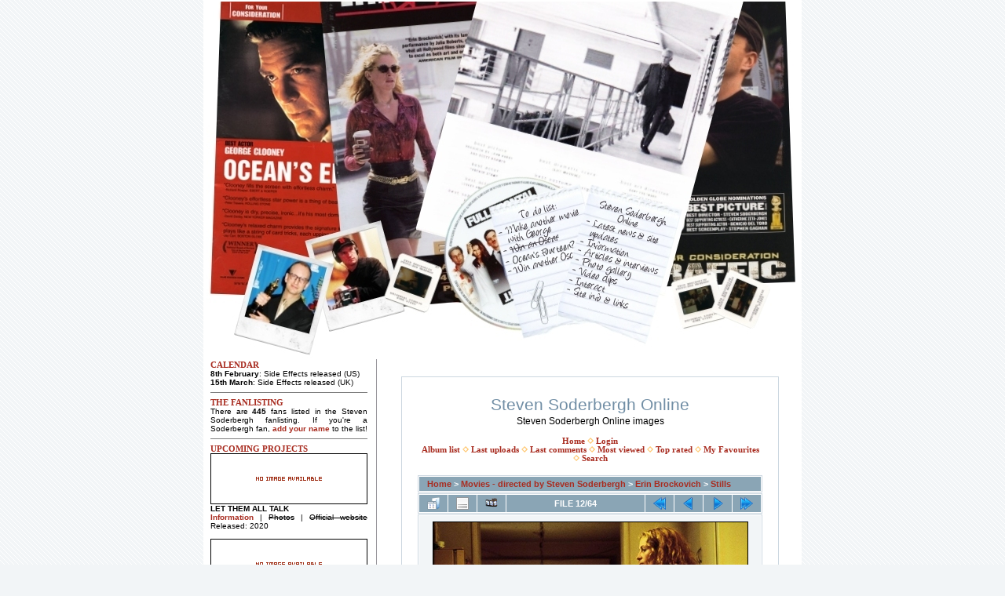

--- FILE ---
content_type: text/html; charset=utf-8
request_url: https://stevensoderbergh.net/images/displayimage.php?album=17&pid=319
body_size: 6066
content:
<!DOCTYPE html PUBLIC "-//W3C//DTD XHTML 1.0 Transitional//EN" "http://www.w3.org/TR/xhtml1/DTD/xhtml1-transitional.dtd">

<html xmlns="http://www.w3.org/1999/xhtml" xml:lang="en" lang="en" dir="ltr">
<head>
<meta http-equiv="Content-Type" content="text/html; charset=utf-8" />
<meta http-equiv="Pragma" content="no-cache" />
<title>Stills - erin012 - Steven Soderbergh Online</title>
<link rel="start" href="displayimage.php?album=17&amp;pid=309" title="Return to start" />
<link rel="prev" href="displayimage.php?album=17&amp;pid=318#top_display_media" title="See previous file" />
<link rel="last" href="displayimage.php?album=17&amp;pid=371" title="Skip to end" />
<link rel="next" href="displayimage.php?album=17&amp;pid=320#top_display_media" title="See next file"/>
<link rel="up" href="thumbnails.php?album=17&amp;page=2" title="Return to the thumbnail page"/>

<link rel="stylesheet" href="css/coppermine.css" type="text/css" />
<link rel="stylesheet" href="themes/water_drop/style.css" type="text/css" />
<link rel="shortcut icon" href="favicon.ico" />
<script type="text/javascript">
/* <![CDATA[ */
    var js_vars = {"site_url":"http:\/\/stevensoderbergh.net\/images","debug":false,"icon_dir":"images\/icons\/","lang_close":"Close","icon_close_path":"images\/icons\/close.png","cookies_allowed":true,"position":"11","album":17,"cat":false,"count":"64","buttons":{"pic_info_title":"Display\/hide file information","pic_info_btn":"","slideshow_tgt":"displayimage.php?album=17&amp;pid=319&amp;slideshow=5000#top_display_media","slideshow_title":"Slideshow","slideshow_btn":"","loc":""},"stars_amount":"5","lang_rate_pic":"Rollover to rate this picture","rating":0,"theme_dir":"","can_vote":"true","form_token":"418bdeab809b71765de4e1b364501c4d","timestamp":1768533313,"picture_id":"319"};
/* ]]> */
</script>
<script type="text/javascript" src="js/jquery-1.7.2.js"></script>
<script type="text/javascript" src="js/scripts.js"></script>
<script type="text/javascript" src="js/jquery.greybox.js"></script>
<script type="text/javascript" src="js/jquery.elastic.js"></script>
<script type="text/javascript" src="js/displayimage.js"></script>

<!--
  SVN version info:
  Coppermine version: 1.6.03
  $HeadURL$
-->


<!-- Global site tag (gtag.js) - Google Analytics -->
<script async src="https://www.googletagmanager.com/gtag/js?id=UA-37790369-1"></script>
<script>
  window.dataLayer = window.dataLayer || [];
  function gtag(){dataLayer.push(arguments);}
  gtag('js', new Date());

  gtag('config', 'UA-37790369-1');
</script>



</head>
<body>
  

<script async src="https://pagead2.googlesyndication.com/pagead/js/adsbygoogle.js?client=ca-pub-1215852554744096"
     crossorigin="anonymous"></script>
<META NAME="Description" CONTENT="A fan site dedicated to the Oscar-winning director Steven Soderbergh and his work.">
<META NAME="Keywords" CONTENT="Steven Soderbergh, Ocean's Thirteen, Ocean's Twelve, Guerrilla, Che, Section Eight, Solaris, Full Frontal, Ocean's Eleven, Traffic, Erin Brockovich, The Limey, Out of Sight, Schizopolis, Gray's Anatomy, The Underneath, King of the Hill, Kafka, sex, lies, and videotape, Insomnia, Welcome To Collinwood, Confessions of a Dangerous Mind, K Street, Far From Heaven, Section 8, In God's Hands, The Jacket, The Informant, Ocean's Twelve, Ocean's 12, Che Guevara, Tishomingo Blues, Clooney, Soderberg, Soderburg, Soderburgh, Stephen Soderbergh, George Clooney, Section Eight films, Section 8, Ocean's 11, Ocean's 12, Ocean's 13, Ocean's 14, Ocean's Fourteen">
<STYLE>
<style type="text/css">{  }
    A:link {text-decoration: none ; color: #A82C20; font-weight:bold; cursor:help }
    A:visited {text-decoration: none ; color: #A82C20; font-weight:bold; cursor:help }
    A:active {text-decoration: none ; color: #A82C20; font-weight:bold; cursor:help }
    A:hover {text-decoration: none ; color: #9894A0; font-weight:bold; cursor:help}
    td{font-family:tahoma,verdana; font-size:8pt; color: #000000}
  -->
</STYLE>
<STYLE type="text/css">
BODY 
{scrollbar-face-color: #9894A0;
scrollbar-arrow-color: #FFFFFF;
scrollbar-track-color: #484048;
scrollbar-shadow-color: #9894A0;
scrollbar-highlight-color: #FFFFFF;
scrollbar-3dlight-color: #000000;
scrollbar-darkshadow-Color: #000000;}
</STYLE>
<title>Steven Soderbergh Online&nbsp;&nbsp;&nbsp;&nbsp; |&nbsp;&nbsp;&nbsp;&nbsp; StevenSoderbergh.net&nbsp;&nbsp;&nbsp;&nbsp; |&nbsp;&nbsp;&nbsp;&nbsp; a Steven Soderbergh fan site</title>

<!-- Global site tag (gtag.js) - Google Analytics -->
<script async src="https://www.googletagmanager.com/gtag/js?id=UA-37790369-1"></script>
<script>
  window.dataLayer = window.dataLayer || [];
  function gtag(){dataLayer.push(arguments);}
  gtag('js', new Date());

  gtag('config', 'UA-37790369-1');
</script>



<body bgcolor="#484048" topmargin="0" bottommargin="0">
<div align="center">
  <center>
  <table border="0" cellpadding="0" cellspacing="0" style="border-collapse: collapse" bordercolor="#111111" width="762" height="654">
    <tr>
      <td width="762" height="454" valign="top" bgcolor="#FFFFFF" colspan="7">
      <p align="center">
<IMG NAME="boardimage" SRC="http://www.stevensoderbergh.net/v2/boardimage.jpg" WIDTH="754" HEIGHT="454" BORDER="0" USEMAP="#boardimage-map">
<MAP NAME="boardimage-map">
<AREA SHAPE="poly" COORDS="493,276,579,299,575,311,526,298,523,310,484,299" HREF="http://stevensoderbergh.net" ALT="Latest news & site updates">
<AREA SHAPE="poly" COORDS="482,311,538,327,542,315,487,301" HREF="http://stevensoderbergh.net/info/" ALT="Information">
<AREA SHAPE="poly" COORDS="478,324,575,350,579,339,482,313" HREF="http://stevensoderbergh.net/articles/" ALT="Articles & interviews">
<AREA SHAPE="poly" COORDS="475,336,541,355,545,343,478,325" HREF="http://stevensoderbergh.net/images/" ALT="Photo gallery">
<AREA SHAPE="poly" COORDS="472,349,523,363,527,351,475,337" HREF="http://stevensoderbergh.net/multimedia/" ALT="Video clips">
<AREA SHAPE="poly" COORDS="468,361,508,372,511,361,471,350" HREF="http://stevensoderbergh.net/interact.php" ALT="Interact">
<AREA SHAPE="poly" COORDS="465,374,537,393,541,381,468,362" HREF="http://stevensoderbergh.net/site/" ALT="Site info & links">
</MAP>
<br>


</td>
    </tr>
    <tr>
      <td width="10" height="200" valign="top" bgcolor="#FFFFFF" rowspan="2">
      <p align="center">&nbsp;</td>
      <td width="200" height="200" valign="top" bgcolor="#FFFFFF">
<p align="justify"><span style="letter-spacing: 2"><font face="Tahoma" color="#A82C20"><b>CALENDAR</b></font></span>
<br><font size="1">
<b>8th February</b>: Side Effects released (US)<br>
<b>15th March</b>: Side Effects released (UK)<br>
</font>

<p><img border="0" height="11" width="200" src="http://stevensoderbergh.net/v2/board-horizontaldivider.jpg"><br>

<p align="justify"><span style="letter-spacing: 3"><font face="Tahoma" color="#A82C20"><b>THE FANLISTING</b><br></font></span>
</b><font size="1">There are <b>445</b> fans listed in the Steven Soderbergh fanlisting. If you're a Soderbergh fan, <a href="http://soderbergh.stagekiss.net/">add your name</a> to the list!</font></p>
<p><img border="0" height="11" width="200" src="http://stevensoderbergh.net/v2/board-horizontaldivider.jpg"><br>

<p align="justify"><span style="letter-spacing: 2"><font face="Tahoma" color="#A82C20"><b>UPCOMING PROJECTS</b></font></span>
<br>
<img border="0" src="http://stevensoderbergh.net/v2/upcomingprojects_noimage.gif" width="200" height="65"><br>
<font size="1">
<span style="letter-spacing: 3"><b>LET THEM ALL TALK</b></span><br>
<a href="https://www.imdb.com/title/tt10808832/" target="_blank">Information</a> | <strike>Photos</strike> | <strike>Official website</strike>
Released: 2020

<br><br>
<img border="0" src="http://stevensoderbergh.net/v2/upcomingprojects_noimage.gif" width="200" height="65"><br>
<span style="letter-spacing: 3"><b>KILL SWITCH</b></span><br>
<a href="https://www.imdb.com/title/tt11525644/" target="_blank">Information</a> | <strike>Photos</strike> | <strike>Official website</strike>
Released: 2020






</font>

<p><img border="0" height="11" width="200" src="http://stevensoderbergh.net/v2/board-horizontaldivider.jpg"><br>
<p align="justify"><span style="letter-spacing: 3"><font face="Tahoma" color="#A82C20"><b>ADVERTS</b><br></font></span>
</b>
<p align="center">




<p><img border="0" height="11" width="200" src="http://stevensoderbergh.net/v2/board-horizontaldivider.jpg"><br>


<p align="justify"><span style="letter-spacing: 3"><font face="Tahoma" color="#A82C20"><b>NEW & UPCOMING DVDS</b><br></font></span>
</b><font size="1">

<b>Now available from Amazon.com:</b><br>
<img border="0" src="http://stevensoderbergh.net/v2/dot.jpg" width="8" height="8"><a href="http://www.amazon.com/gp/product/B007C4ZJ0S/ref=as_li_qf_sp_asin_tl?ie=UTF8&tag=stagekiss-20&linkCode=as2&camp=1789&creative=9325&creativeASIN=B007C4ZJ0S">Haywire</a><img src="http://www.assoc-amazon.com/e/ir?t=stagekiss-20&l=as2&o=1&a=B007C4ZJ0S" width="1" height="1" border="0" alt="" style="border:none !important; margin:0px !important;" />
<br><img border="0" src="http://stevensoderbergh.net/v2/dot.jpg" width="8" height="8"><a href="http://www.amazon.com/gp/product/B0069UP2PI/ref=as_li_qf_sp_asin_tl?ie=UTF8&tag=stagekiss-20&linkCode=as2&camp=1789&creative=9325&creativeASIN=B0069UP2PI">Contagion</a><img src="http://www.assoc-amazon.com/e/ir?t=stagekiss-20&l=as2&o=1&a=B0069UP2PI" width="1" height="1" border="0" alt="" style="border:none !important; margin:0px !important;" />


<br><br>
<b>Now available from Amazon.co.uk:</b><br>
<img border="0" src="http://stevensoderbergh.net/v2/dot.jpg" width="8" height="8"><a href="http://www.amazon.co.uk/gp/product/B0058N2SBS/ref=as_li_qf_sp_asin_tl?ie=UTF8&tag=stagekiss-21&linkCode=as2&camp=1634&creative=6738&creativeASIN=B0058N2SBS">Contagion</a><img src="http://www.assoc-amazon.co.uk/e/ir?t=stagekiss-21&l=as2&o=2&a=B0058N2SBS" width="1" height="1" border="0" alt="" style="border:none !important; margin:0px !important;" />


<br><br>
<b>DVDs that include an audio commentary track from Steven:</b><br>


<img border="0" src="http://stevensoderbergh.net/v2/dot.jpg" width="8" height="8"><a href="http://www.amazon.com/gp/product/B000H5U5RG?ie=UTF8&tag=stagekiss-20&linkCode=as2&camp=1789&creative=9325&creativeASIN=B000H5U5RG">Clean, Shaven - Criterion Collection</a><img src="http://www.assoc-amazon.com/e/ir?t=stagekiss-20&l=as2&o=1&a=B000H5U5RG" width="1" height="1" border="0" alt="" style="border:none !important; margin:0px !important;" />
<br><img border="0" src="http://stevensoderbergh.net/v2/dot.jpg" width="8" height="8"><a href="http://www.amazon.com/gp/product/B00097DY2A?ie=UTF8&tag=stagekiss-20&linkCode=as2&camp=1789&creative=9325&creativeASIN=B00097DY2A">Point Blank</a><img src="http://www.assoc-amazon.com/e/ir?t=stagekiss-20&l=as2&o=1&a=B00097DY2A" width="1" height="1" border="0" alt="" style="border:none !important; margin:0px !important;" />
<br><img border="0" src="http://stevensoderbergh.net/v2/dot.jpg" width="8" height="8"><a href="http://www.amazon.com/gp/product/B00000F798?ie=UTF8&tag=stagekiss-20&linkCode=as2&camp=1789&creative=9325&creativeASIN=B00000F798">The Graduate (40th Anniversary Collector's Edition)</a><img src="http://www.assoc-amazon.com/e/ir?t=stagekiss-20&l=as2&o=1&a=B00000F798" width="1" height="1" border="0" alt="" style="border:none !important; margin:0px !important;" />
<br><img border="0" src="http://stevensoderbergh.net/v2/dot.jpg" width="8" height="8"><a href="http://www.amazon.com/gp/product/B000NOK0GM?ie=UTF8&tag=stagekiss-20&linkCode=as2&camp=1789&creative=9325&creativeASIN=B000NOK0GM">The Third Man - Criterion Collection</a><img src="http://www.assoc-amazon.com/e/ir?t=stagekiss-20&l=as2&o=1&a=B000NOK0GM" width="1" height="1" border="0" alt="" style="border:none !important; margin:0px !important;" />
<br><img border="0" src="http://stevensoderbergh.net/v2/dot.jpg" width="8" height="8"><a href="http://www.amazon.com/gp/product/B000I2JDEY?ie=UTF8&tag=stagekiss-20&linkCode=as2&camp=1789&creative=9325&creativeASIN=B000I2JDEY">Who's Afraid of Virginia Woolf?</a><img src="http://www.assoc-amazon.com/e/ir?t=stagekiss-20&l=as2&o=1&a=B000I2JDEY" width="1" height="1" border="0" alt="" style="border:none !important; margin:0px !important;" />



</font>







<p><img border="0" height="11" width="200" src="http://stevensoderbergh.net/v2/board-horizontaldivider.jpg"><br>
<p align="justify"><span style="letter-spacing: 3"><font face="Tahoma" color="#A82C20"><b>ADVERTS</b><br></font></span>
</b>
<p align="center">



<p align="center">







      </td>
      <td width="10" height="200" valign="top" bgcolor="#FFFFFF">
      &nbsp;</td>
      <td width="5" height="200" valign="top" bgcolor="#FFFFFF" background="http://www.stevensoderbergh.net/v2/board-divider.jpg">
      &nbsp;</td>
      <td width="10" height="200" valign="top" bgcolor="#FFFFFF">
      &nbsp;</td>
      <td width="527" height="200" valign="top" bgcolor="#FFFFFF">
      <p align="center">

<p align="justify">

<p align="justify">
  <table width="100%" border="0" cellpadding="20" cellspacing="20">
    <tr>
      <td valign="top" style="border: 1px solid #CCD7E0; background-color: #FFFFFF;">
        <table width="100%" border="0" cellspacing="0" cellpadding="0">
          <tr>
            <td width="100%" align="center">
              <h1>Steven Soderbergh Online</h1>
              <h3>Steven Soderbergh Online images</h3><br />
                          <!-- BEGIN home -->
        <a href="index.php" title="Go to the home page" >Home</a> <img src="themes/water_drop/images/orange_carret.gif" width="8" height="8" border="0" alt="" />
  <!-- END home -->                    <!-- BEGIN login -->
        <a href="login.php?referer=displayimage.php%3Falbum%3D17%26pid%3D319" title="Log me in" >Login</a> 
  <!-- END login -->  <br />              <!-- BEGIN album_list -->
        <a href="index.php?cat=10" title="Go to the album list" >Album list</a> <img src="themes/water_drop/images/orange_carret.gif" width="8" height="8" border="0" alt="" />
  <!-- END album_list -->  <!-- BEGIN lastup -->
        <a href="thumbnails.php?album=lastup&amp;cat=-17" title="Show most recent uploads" rel="nofollow">Last uploads</a> <img src="themes/water_drop/images/orange_carret.gif" width="8" height="8" border="0" alt="" />
  <!-- END lastup -->  <!-- BEGIN lastcom -->
        <a href="thumbnails.php?album=lastcom&amp;cat=-17" title="Show most recent comments" rel="nofollow">Last comments</a> <img src="themes/water_drop/images/orange_carret.gif" width="8" height="8" border="0" alt="" />
  <!-- END lastcom -->  <!-- BEGIN topn -->
        <a href="thumbnails.php?album=topn&amp;cat=-17" title="Show most viewed items" rel="nofollow">Most viewed</a> <img src="themes/water_drop/images/orange_carret.gif" width="8" height="8" border="0" alt="" />
  <!-- END topn -->  <!-- BEGIN toprated -->
        <a href="thumbnails.php?album=toprated&amp;cat=-17" title="Show top rated items" rel="nofollow">Top rated</a> <img src="themes/water_drop/images/orange_carret.gif" width="8" height="8" border="0" alt="" />
  <!-- END toprated -->  <!-- BEGIN favpics -->
        <a href="thumbnails.php?album=favpics" title="Go to my favourites" rel="nofollow">My Favourites</a> <img src="themes/water_drop/images/orange_carret.gif" width="8" height="8" border="0" alt="" />
  <!-- END favpics -->  <!-- BEGIN search -->
        <a href="search.php" title="Search the gallery" >Search</a> 
  <!-- END search -->
            </td>
          </tr>
        </table>
        <img src="images/spacer.gif" width="1" height="15" alt="" />
        <table width="100%" border="0" align="center" cellpadding="0" cellspacing="0">
          <tr>
            <td valign="top">
              
              
              
<!-- Start standard table -->
<table align="center" width="100%" cellspacing="1" cellpadding="0" class="maintable ">

        <tr>
            <td colspan="3" align="left" class="tableh1">
                <span class="statlink"><a href="index.php">Home</a> > <a href="index.php?cat=2">Movies - directed by Steven Soderbergh</a> > <a href="index.php?cat=10">Erin Brockovich</a> > <a href="thumbnails.php?album=17">Stills</a></span>
            </td>
        </tr>
</table>
<!-- End standard table -->
<a name="top_display_media"></a>
<!-- Start standard table -->
<table align="center" width="100%" cellspacing="1" cellpadding="0" class="maintable ">

        <tr>
                <td align="center" valign="middle" class="navmenu" width="48"><a href="thumbnails.php?album=17&amp;page=2" class="navmenu_pic" title="Return to the thumbnail page"><img src="images/navbar/thumbnails.png" align="middle" border="0" alt="Return to the thumbnail page" /></a></td>
<!-- BEGIN pic_info_button -->
                <!-- button will be added by displayimage.js -->
                <td id="pic_info_button" align="center" valign="middle" class="navmenu" width="48"></td>
<!-- END pic_info_button -->
<!-- BEGIN slideshow_button -->
                <!-- button will be added by displayimage.js -->
                <td id="slideshow_button" align="center" valign="middle" class="navmenu" width="48"></td>
<!-- END slideshow_button -->
                <td align="center" valign="middle" class="navmenu" width="100%">FILE 12/64</td>


<!-- BEGIN nav_start -->
                <td align="center" valign="middle" class="navmenu" width="48"><a href="displayimage.php?album=17&amp;pid=309#top_display_media" class="navmenu_pic" title="Return to start"><img src="images/navbar/start.png" border="0" align="middle" alt="Return to start" /></a></td>
<!-- END nav_start -->
<!-- BEGIN nav_prev -->
                <td align="center" valign="middle" class="navmenu" width="48"><a href="displayimage.php?album=17&amp;pid=318#top_display_media" class="navmenu_pic" title="See previous file"><img src="images/navbar/prev.png" border="0" align="middle" alt="See previous file" /></a></td>
<!-- END nav_prev -->
<!-- BEGIN nav_next -->
                <td align="center" valign="middle" class="navmenu" width="48"><a href="displayimage.php?album=17&amp;pid=320#top_display_media" class="navmenu_pic" title="See next file"><img src="images/navbar/next.png" border="0" align="middle" alt="See next file" /></a></td>
<!-- END nav_next -->
<!-- BEGIN nav_end -->
                <td align="center" valign="middle" class="navmenu" width="48"><a href="displayimage.php?album=17&amp;pid=371#top_display_media" class="navmenu_pic" title="Skip to end"><img src="images/navbar/end.png" border="0" align="middle" alt="Skip to end" /></a></td>
<!-- END nav_end -->

        </tr>
</table>
<!-- End standard table -->

<!-- Start standard table -->
<table align="center" width="100%" cellspacing="1" cellpadding="0" class="maintable ">
        <tr>
                <td align="center" class="display_media" nowrap="nowrap">
                        <table width="100%" cellspacing="2" cellpadding="0">
                                <tr>
                                        <td align="center" style="{SLIDESHOW_STYLE}">
                                                <a href="javascript:;" onclick="MM_openBrWindow('displayimage.php?pid=319&amp;fullsize=1','2725588226969ad417cfcc','scrollbars=no,toolbar=no,status=no,resizable=yes,width=765,height=505')"><img src="albums/directed/erinbrockovich/stills/normal_erin012.jpg" width="400" height="264" class="image" border="0" alt="erin012.jpg" title="Click to view full size image
==============
erin012.jpg" /><br /></a>

                                        </td>
                                </tr>
                        </table>
                </td>
            </tr>
            <tr>
                <td>
                        <table width="100%" cellspacing="2" cellpadding="0" class="tableb tableb_alternate">
                                        <tr>
                                                <td align="center">
                                                        
                                                </td>
                                        </tr>
                        </table>



                </td>
        </tr>
</table>
<!-- End standard table -->
<table align="center" width="100%" cellspacing="1" cellpadding="0" class="maintable">
    <tr>
        <td colspan="6" class="tableh2" id="voting_title"><strong>Rate this file </strong> (No vote yet)</td>
    </tr>
    <tr id="rating_stars">
        <td class="tableb" id="star_rating"></td>
    </tr>
    <tr class="noscript">
      <td class="tableb" colspan="6" align="center">
        <noscript>
           Javascript must be enabled in order to vote
        </noscript>
      </td>
    </tr>
</table>
<div id="picinfo" style="display: none;">

<!-- Start standard table -->
<table align="center" width="100%" cellspacing="1" cellpadding="0" class="maintable ">
        <tr><td colspan="2" class="tableh2">File information</td></tr>
        <tr><td class="tableb tableb_alternate" valign="top" >Filename:</td><td class="tableb tableb_alternate">erin012.jpg</td></tr>
        <tr><td class="tableb tableb_alternate" valign="top" >Album name:</td><td class="tableb tableb_alternate"><span class="alblink"><a href="profile.php?uid=1">admin</a> / <a href="thumbnails.php?album=17">Stills</a></span></td></tr>
        <tr><td class="tableb tableb_alternate" valign="top" >Filesize:</td><td class="tableb tableb_alternate"><span dir="ltr">69&nbsp;KiB</span></td></tr>
        <tr><td class="tableb tableb_alternate" valign="top" >Date added:</td><td class="tableb tableb_alternate">May 09, 2012</td></tr>
        <tr><td class="tableb tableb_alternate" valign="top" >Dimensions:</td><td class="tableb tableb_alternate">760 x 502 pixels</td></tr>
        <tr><td class="tableb tableb_alternate" valign="top" >Displayed:</td><td class="tableb tableb_alternate">422 times</td></tr>
        <tr><td class="tableb tableb_alternate" valign="top" >URL:</td><td class="tableb tableb_alternate"><a href="http://stevensoderbergh.net/images/displayimage.php?pid=319" >http://stevensoderbergh.net/images/displayimage.php?pid=319</a></td></tr>
        <tr><td class="tableb tableb_alternate" valign="top" >Favourites:</td><td class="tableb tableb_alternate"><a href="addfav.php?pid=319&amp;referer=displayimage.php%3Falbum%3D17%26pid%3D319" >Add to Favourites</a></td></tr>
</table>
<!-- End standard table -->
</div>
<a name="comments_top"></a><div id="comments">
</div>

            </td>
          </tr>
        </table>
      </td>
    </tr>
  </table>
  <p align="center">
      &nbsp;</td>
      <td width="10" height="200" valign="top" bgcolor="#FFFFFF" rowspan="2">
      </td>
    </tr>
    <tr>
      <td width="742" height="21" valign="top" bgcolor="#FFFFFF" colspan="5">
      <p align="center">
      <br>
      <a href="http://stevensoderbergh.net">Latest news &amp; 
      updates</a>&nbsp; -&nbsp; <a href="http://www.stevensoderbergh.net/info/">
      Information</a>&nbsp; -&nbsp;
      <a href="http://www.stevensoderbergh.net/articles/">Articles &amp; interviews</a>&nbsp; 
      -&nbsp; <a href="http://www.stevensoderbergh.net/images/">Photo gallery</a>&nbsp; 
      -&nbsp; <a href="http://www.stevensoderbergh.net/multimedia/">Video clips</a>&nbsp; 
      -&nbsp; <a href="http://www.stevensoderbergh.net/interact.php">Interact</a>&nbsp; 
      -&nbsp; <a href="http://www.stevensoderbergh.net/site/">Site info &amp; links</a><p align="center"><span style="font-size: 7pt">
      Steven Soderbergh Online is an unofficial fan site and is not in any way 
      affiliated with or endorsed by Mr. Soderbergh or any other person, company or 
      studio connected to Mr. Soderbergh. All copyrighted material is the 
      property of it's respective owners. The use of any of this material is 
      intended for non-profit, entertainment-only purposes. No copyright 
      infringement is intended. Original content and layout is � Steven 
      Soderbergh Online 2001 - date 
      and should not be used without permission.
      Please read 
      the <font color="#808080">
      <a href="http://www.stevensoderbergh.net/site/disclaimer.php">full 
      disclaimer</a></font> and <font color="#808080">
      <a href="http://www.stevensoderbergh.net/site/contact.php">email me</a></font> 
      with any questions.</span></td>
      </tr>

    </table>
  </center>
</div>
<!-- Default Statcounter code for StevenSoderbergh.net
http://stevensoderbergh.net -->
<script type="text/javascript">
var sc_project=8432996; 
var sc_invisible=1; 
var sc_security="118ed655"; 
</script>
<script type="text/javascript"
src="https://www.statcounter.com/counter/counter.js"
async></script>
<noscript><div class="statcounter"><a title="Web Analytics
Made Easy - StatCounter" href="https://statcounter.com/"
target="_blank"><img class="statcounter"
src="https://c.statcounter.com/8432996/0/118ed655/1/"
alt="Web Analytics Made Easy -
StatCounter"></a></div></noscript>
<!-- End of Statcounter Code -->



<div class="footer" align="center" style="padding:10px;display:block;visibility:visible; font-family: Verdana,Arial,sans-serif;">Powered by <a href="http://coppermine-gallery.net/" title="Coppermine Photo Gallery" rel="external">Coppermine Photo Gallery</a></div>
<!--Coppermine Photo Gallery 1.6.08 (stable)-->
</body>
</html>

--- FILE ---
content_type: text/html; charset=utf-8
request_url: https://www.google.com/recaptcha/api2/aframe
body_size: 267
content:
<!DOCTYPE HTML><html><head><meta http-equiv="content-type" content="text/html; charset=UTF-8"></head><body><script nonce="kRanqY3EwRbh4T7yI_SOXg">/** Anti-fraud and anti-abuse applications only. See google.com/recaptcha */ try{var clients={'sodar':'https://pagead2.googlesyndication.com/pagead/sodar?'};window.addEventListener("message",function(a){try{if(a.source===window.parent){var b=JSON.parse(a.data);var c=clients[b['id']];if(c){var d=document.createElement('img');d.src=c+b['params']+'&rc='+(localStorage.getItem("rc::a")?sessionStorage.getItem("rc::b"):"");window.document.body.appendChild(d);sessionStorage.setItem("rc::e",parseInt(sessionStorage.getItem("rc::e")||0)+1);localStorage.setItem("rc::h",'1768533324436');}}}catch(b){}});window.parent.postMessage("_grecaptcha_ready", "*");}catch(b){}</script></body></html>